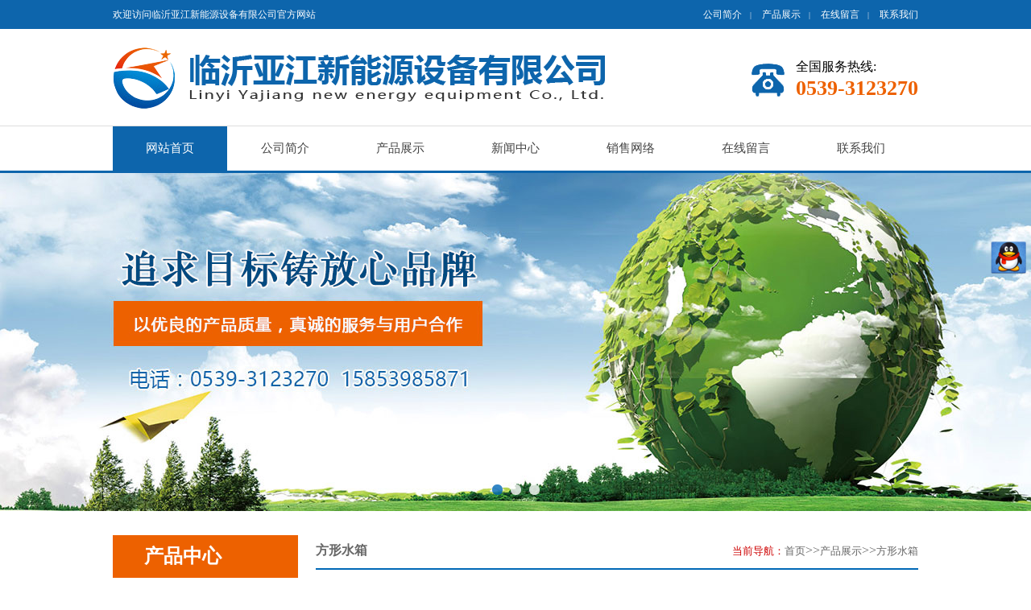

--- FILE ---
content_type: text/html; charset=utf-8
request_url: http://lyyjxnysb.com/index.php?s=/Show/index/cid/102/id/557.html
body_size: 3685
content:
<!-- start header -->
<html xmlns="http://www.w3.org/1999/xhtml"><head>
<meta http-equiv="Content-Type" content="text/html; charset=utf-8">
<meta name="renderer" content="webkit">
<meta http-equiv="X-UA-Compatible" content="IE=9; IE=8; IE=7; IE=EDGE;webkit,chrome=1">
<meta name="keywords" content="临沂亚江新能源设备有限公司,空气能缓冲水箱,圆柱形保温箱,方形水箱,方形水箱压模板,聚氨酯发泡板,箱泵一体化水箱,消防增压稳压设备,太阳能集热功能联箱,不锈钢水塔保温水箱生产设备,太阳能,净水机,水空调,压力罐">
<meta name="description" content="临沂亚江新能源设备有限公司,空气能缓冲水箱,圆柱形保温箱,方形水箱,方形水箱压模板,聚氨酯发泡板,箱泵一体化水箱,消防增压稳压设备,太阳能集热功能联箱,不锈钢水塔保温水箱生产设备,太阳能,净水机,水空调,压力罐">
<title>方形水箱</title>
<link rel="stylesheet" type="text/css" href="/Public/Home/yajiang/css/style.css?2019">
<script type="text/javascript" src="/Public/Home/yajiang/js/jquery.js"></script>
</head>
<body>


<!--头部-->
<div class="head">
    <div class="head_top clearfix">
       <div class="baseDiv clearfix">
            <div class="fl">欢迎访问临沂亚江新能源设备有限公司官方网站</div>
            <div class="fr">
                <a title="公司简介" href="/index.php?s=/List/index/cid/47.html">公司简介</a><span>|</span>                <a title="产品展示" href="/index.php?s=/List/index/cid/2.html">产品展示</a><span>|</span>                <a title="在线留言" href="/index.php?s=/List/index/cid/101.html">在线留言</a><span>|</span>                <a title="联系我们" href="/index.php?s=/List/index/cid/8.html">联系我们</a>             </div>
        </div>
    </div>
    <div class="head_logo">
        <div class="baseDiv clearfix">
            <div class="logoDiv fl" style="background:url(/uploads/img1/20190522/5ce4bb27ea811.png) left center no-repeat;"><a href="/" class="alogo">临沂亚江新能源设备有限公司</a></div>            <div class="rightDiv fr">
                <div class="phone fl"><p class="p1">全国服务热线:</p><p class="p2">0539-3123270</p></div>    
            </div>
         </div>
    </div>
    <div class="nav">
        <div class="baseDiv">
            <ul class="navMain clearfix">
                <li class="navLi indexLi active"><a href="/" title="网站首页" class="a1">网站首页<em></em></a></li>
                <li class="navLi "><a href='/index.php?s=/List/index/cid/47.html'  title="公司简介" class="a1">公司简介<em></em></a>
                                            </li><li class="navLi "><a href='/index.php?s=/List/index/cid/2.html'  title="产品展示" class="a1">产品展示<em></em></a>
                        <div class="dh2 clearfix">
                                
                                <a href="/index.php?s=/List/index/cid/117.html" class="a2" title="地埋水箱"><span>地埋水箱</span></a><a href="/index.php?s=/List/index/cid/120.html" class="a2" title="承压保温水箱"><span>承压保温水箱</span></a><a href="/index.php?s=/List/index/cid/119.html" class="a2" title="空气能水力模块"><span>空气能水力模块</span></a><a href="/index.php?s=/List/index/cid/118.html" class="a2" title="智能阻垢机"><span>智能阻垢机</span></a><a href="/index.php?s=/List/index/cid/114.html" class="a2" title="膨胀罐"><span>膨胀罐</span></a><a href="/index.php?s=/List/index/cid/115.html" class="a2" title="硅磷晶罐"><span>硅磷晶罐</span></a><a href="/index.php?s=/List/index/cid/53.html" class="a2" title="空气能缓冲水箱"><span>空气能缓冲水箱</span></a><a href="/index.php?s=/List/index/cid/54.html" class="a2" title="圆柱形保温箱"><span>圆柱形保温箱</span></a><a href="/index.php?s=/List/index/cid/102.html" class="a2" title="方形水箱"><span>方形水箱</span></a><a href="/index.php?s=/List/index/cid/103.html" class="a2" title="方形水箱压模板"><span>方形水箱压模板</span></a><a href="/index.php?s=/List/index/cid/104.html" class="a2" title="聚氨酯发泡板"><span>聚氨酯发泡板</span></a><a href="/index.php?s=/List/index/cid/105.html" class="a2" title="箱泵一体化水箱"><span>箱泵一体化水箱</span></a><a href="/index.php?s=/List/index/cid/106.html" class="a2" title="消防增压稳压设备"><span>消防增压稳压设备</span></a><a href="/index.php?s=/List/index/cid/107.html" class="a2" title="太阳能集热功能联箱"><span>太阳能集热功能联箱</span></a><a href="/index.php?s=/List/index/cid/108.html" class="a2" title="不锈钢水塔保温水箱生产设备"><span>不锈钢水塔保温水箱生产设备</span></a><a href="/index.php?s=/List/index/cid/109.html" class="a2" title="太阳能"><span>太阳能</span></a><a href="/index.php?s=/List/index/cid/110.html" class="a2" title="净水机"><span>净水机</span></a><a href="/index.php?s=/List/index/cid/111.html" class="a2" title="水空调"><span>水空调</span></a><a href="/index.php?s=/List/index/cid/112.html" class="a2" title="压力罐"><span>压力罐</span></a>                            </div>                    </li><li class="navLi "><a href='/index.php?s=/List/index/cid/24.html'  title="新闻中心" class="a1">新闻中心<em></em></a>
                                            </li><li class="navLi "><a href='/index.php?s=/List/index/cid/113.html'  title="销售网络" class="a1">销售网络<em></em></a>
                                            </li><li class="navLi "><a href='/index.php?s=/List/index/cid/101.html'  title="在线留言" class="a1">在线留言<em></em></a>
                                            </li><li class="navLi "><a href='/index.php?s=/List/index/cid/8.html'  title="联系我们" class="a1">联系我们<em></em></a>
                                            </li>            </ul>
        </div>
    </div>
</div>
<!--头部 end-->

<!--轮播-->
<div class="banner">
    <div class="banner_box">
        <div class="banner_slides" id="slides">
            <div class="slidesjs-slide"><a class="banner_pic" style=" background:url('/uploads/img1/20190905/5d70bd3956e15.jpg') center top no-repeat;"></a></div><div class="slidesjs-slide"><a class="banner_pic" style=" background:url('/uploads/img1/20190905/5d70bd4616ff6.jpg') center top no-repeat;"></a></div><div class="slidesjs-slide"><a class="banner_pic" style=" background:url('/uploads/img1/20190905/5d70bd5211c6d.jpg') center top no-repeat;"></a></div>        </div>
    </div>
</div>
<script src="/Public/Home/yajiang/js/banner.js"></script>
<!--轮播 end-->



<!-- end header -->

<div class="main">
    <div class="baseDiv mainBox clearfix">
        <!--左侧-->
       <div class="productClass fl">
    <div class="pbg">
        <div class="c_t clearfix"><span class="span1">产品中心</span><span class="span2">Product Center</span></div>
        <ul class="clearfix">
            <li><a href="/index.php?s=/List/index/cid/117.html" title="地埋水箱"><span>地埋水箱</span></a></li><li><a href="/index.php?s=/List/index/cid/120.html" title="承压保温水箱"><span>承压保温水箱</span></a></li><li><a href="/index.php?s=/List/index/cid/119.html" title="空气能水力模块"><span>空气能水力模块</span></a></li><li><a href="/index.php?s=/List/index/cid/118.html" title="智能阻垢机"><span>智能阻垢机</span></a></li><li><a href="/index.php?s=/List/index/cid/114.html" title="膨胀罐"><span>膨胀罐</span></a></li><li><a href="/index.php?s=/List/index/cid/115.html" title="硅磷晶罐"><span>硅磷晶罐</span></a></li><li><a href="/index.php?s=/List/index/cid/53.html" title="空气能缓冲水箱"><span>空气能缓冲水箱</span></a></li><li><a href="/index.php?s=/List/index/cid/54.html" title="圆柱形保温箱"><span>圆柱形保温箱</span></a></li><li><a href="/index.php?s=/List/index/cid/102.html" title="方形水箱"><span>方形水箱</span></a></li><li><a href="/index.php?s=/List/index/cid/103.html" title="方形水箱压模板"><span>方形水箱压模板</span></a></li><li><a href="/index.php?s=/List/index/cid/104.html" title="聚氨酯发泡板"><span>聚氨酯发泡板</span></a></li><li><a href="/index.php?s=/List/index/cid/105.html" title="箱泵一体化水箱"><span>箱泵一体化水箱</span></a></li><li><a href="/index.php?s=/List/index/cid/106.html" title="消防增压稳压设备"><span>消防增压稳压设备</span></a></li><li><a href="/index.php?s=/List/index/cid/107.html" title="太阳能集热功能联箱"><span>太阳能集热功能联箱</span></a></li><li><a href="/index.php?s=/List/index/cid/108.html" title="不锈钢水塔保温水箱生产设备"><span>不锈钢水塔保温水箱生产设备</span></a></li><li><a href="/index.php?s=/List/index/cid/109.html" title="太阳能"><span>太阳能</span></a></li><li><a href="/index.php?s=/List/index/cid/110.html" title="净水机"><span>净水机</span></a></li><li><a href="/index.php?s=/List/index/cid/111.html" title="水空调"><span>水空调</span></a></li><li><a href="/index.php?s=/List/index/cid/112.html" title="压力罐"><span>压力罐</span></a></li>        </ul>
        <a class="t2 clearfix" href="/index.php?s=/List/index/cid/8.html"><span class="span1">联系我们</span></a>    </div>
</div>

        
        <!--右侧-->
        <div class="main_right fr"> 
             <!--当前位置-->
            <div class="breadcrumbs clearfix">
                 <div class="fl mainConTitleFont">方形水箱</div>
                 <div class="dqdhMain fr"><span>当前导航：</span><a href="http://www.lyyjxnysb.com">首页</a>&gt;&gt;<a href="/index.php?s=/List/index/cid/2.html">产品展示</a>&gt;&gt;<a href="/index.php?s=/List/index/cid/102.html">方形水箱</a></div>
            </div>
             <!--标题-->
            <div class="tT01"><span class="span1">方形水箱</span></div>
            
            <!--浏览量  时间-->
            <div class="subtitle"><span>时间：2019-05-23 09:38:08</span><span>浏览量：4184</span></div>
            
            <!--内容-->
            <div class="text clearfix">
                <p align="center"><img src="/uploads/img1/20190523/5ce5f984b36c6.jpg" /></p>                           </div>
            <!--上一页 下一页-->
            <div class="viewpage fenye1">
                <div class="main_r_nav"> <span>上一篇：</span><a href="/index.php?s=/Show/index/cid/102/id/556.html">方形水箱</a></div>
                <div class="main_r_nav"> <span>下一篇：</span><a href="/index.php?s=/Show/index/cid/102/id/558.html">方形水箱</a></div>
            </div>
        </div>
    </div>
</div>

<!-- start footer -->
<!-- start footer -->
<div class="foot">
        <div class="f_Nav f_Nav1">
            <a href="/" title="网站首页" class="a1">网站首页</a>
            <span class="span1">|</span><a  title="公司简介" href="/index.php?s=/List/index/cid/47.html" class="a1">公司简介</a><span class="span1">|</span><a  title="产品展示" href="/index.php?s=/List/index/cid/2.html" class="a1">产品展示</a><span class="span1">|</span><a  title="新闻中心" href="/index.php?s=/List/index/cid/24.html" class="a1">新闻中心</a><span class="span1">|</span><a  title="销售网络" href="/index.php?s=/List/index/cid/113.html" class="a1">销售网络</a><span class="span1">|</span><a  title="在线留言" href="/index.php?s=/List/index/cid/101.html" class="a1">在线留言</a><span class="span1">|</span><a  title="联系我们" href="/index.php?s=/List/index/cid/8.html" class="a1">联系我们</a>        </div>
        <div class="f_Nav">
            <span class="span2">电话：0539-3123270</span>
            <span class="span2">手机：+86-15853985871</span>
            <span class="span2">传真：0539-3123270</span>
            <span class="span2">邮编：276000</span>
            <span class="span2">邮箱：168663269@qq.com</span>
        </div>
        <div class="f_Nav">
            <span class="span2">总部地址：山东省临沂市罗庄区三岗店子工业园</span>
        
        </div>
        <div class="f_Nav">
            <span class="span2">Copyright © 临沂亚江新能源设备有限公司  All Rights Reserved.</span>
            <span class="span2">技术支持：<a href="http://www.wf360.com.cn" target="_blank" title="潍坊点睛" class="a1">潍坊点睛</a><a id="beianhao" href="https://beian.miit.gov.cn/">备案号：鲁ICP备18010132号-1</a></span>
        </div>
        <div class="f_Nav">
            <span class="span1"><a href="/Public/Home/yajiang/gongshi/gongshi.html" target="_blank" class="yyzz"><img src="/Public/Home/yajiang/gongshi/yyzzxxgs.jpg"></a></span>
        </div>
</div>

<!-- end footer -->
<!--右侧客服-->
<div class="main-im">
  <div id="open_im" class="open-im">&#160;</div>  
  <div class="im_main" id="im_main">
    <div id="close_im" class="close-im"><a href="javascript:void(0);" title="点击关闭">&#160;</a></div>
    <a href="http://wpa.qq.com/msgrd?v=3&uin=168663269&site=qq&menu=yes" target="_blank" class="im-qq qq-a" title="在线QQ客服">
    <div class="qq-container"></div>
    <div class="qq-hover-c"><img class="img-qq" src="/Public/Home/yajiang/images/kf/qq.png"></div>
    <span> QQ在线咨询</span> </a>
    <div class="im-tel">
      <div><a href="http://wpa.qq.com/msgrd?v=3&uin=168663269&site=qq&menu=yes" target="_blank" title="在线QQ客服">QQ客服1</a></div>
      <div><a href="http://wpa.qq.com/msgrd?v=3&uin=168663269&site=qq&menu=yes" target="_blank" title="在线QQ客服">QQ客服2</a></div>
    </div>
    
     <div style="clear:both"></div>
    </div>
  </div>
</div>

<script type="text/javascript">
$(function(){
    $('#close_im').bind('click',function(){
        $('#main-im').css("height","0");
        $('#im_main').hide();
        $('#open_im').show();
    });
    $('#open_im').bind('click',function(e){
        $('#main-im').css("height","272");
        $('#im_main').show();
        $(this).hide();
    });
    $//('.go-top').bind('click',function(){
//      $(window).scrollTop(0);
//  });
//  $(".weixing-container").bind('mouseenter',function(){
//      $('.weixing-show').show();
//  })
//  $(".weixing-container").bind('mouseleave',function(){        
//      $('.weixing-show').hide();
//  });
});
</script>
<!--右侧客服 end-->

<!-- end footer -->
</body>
</html>

--- FILE ---
content_type: text/css
request_url: http://lyyjxnysb.com/Public/Home/yajiang/css/style.css?2019
body_size: 6640
content:
@charset "utf-8";
/* CSS Document */

body,html{margin:0;padding:0;font-family: Microsoft YaHei; font-size: 1rem;  line-height: 1.5; color: #373a3c; background-color:#fff; width:100%; min-width:1000px;}
body,div,dl,dt,dd,ul,ol,li,h1,h2,h3,h4,h5,h6,pre,code,form,fieldset,legend,input,textarea,p,blockquote,table,tr,th,td{margin:0;padding:0;}
body{}
table{border-collapse:collapse;border-spacing:0;}
fieldset,img{border:0;}
address,caption,cite,code,dfn,em,th,var{font-style:normal;font-weight:normal;}
ul,ul li,input, dl, dd {  padding:0; margin:0; list-style-type:none;}
img,a img{border:0;margin:0;padding:0;}
caption,th{text-align:left;}
h1,h2,h3,h4,h5,h6{font-size:100%;font-weight:normal;}
a{text-decoration:none; color:#444;-moz-transition: all 0.5s;-webkit-transition:all 0.5s;-o-transition:all 0.5s;transition:all 0.5s;}
a:hover{text-decoration:none; }
.fl{float:left;}
.fr{float:right;}
textarea{resize:none; overflow:auto;}
.clearfix {*zoom: 1;*clear: both;}
.clearfix:before, .clearfix:after {display: table;clear: both;content: '';}
.clear { clear: both;font-size: 0;height: 0;line-height: 0;}
.baseDiv{ width:1000px; margin:0 auto;}
/*顶部*/
.head{ width:100%;position:relative; z-index:9999;}
.head .head_top{height:36px; line-height:36px;font-size:12px; color:#fff; background-color:#0d65ac;}
.head .head_top a{ color:#fff;font-size:12px;}
.head .head_top a:hover{ text-decoration:underline;}
.head .head_top span{ color:#eee; font-size:10px; padding:0 10px;}
.head .head_logo{width:100%;background:#fff; height:120px;}
.head .head_logo .logoDiv{float:left; height:120px; width:614px; background:url(../images/logo.png) center left no-repeat;}
.head .head_logo .logoDiv .alogo{ color:#fff; font-size:40px; display:none}
.head .head_logo .logoDiv img{ display:block; }
.head .head_logo .logoCenter{ margin-top:20px; border-left:1px solid #ddd; padding-left:50px; display:none}
.head .head_logo .logoCenter .p1 { color:#000; font-size:16px; font-weight:700;}
.head .head_logo .logoCenter .p1 strong{ font-size:20px;}
.head .head_logo .logoCenter .p2{ font-size:16px; font-weight:700; color:#2bad50;}
.head .head_logo .rightDiv{margin-top:36px; position:relative; padding-left:55px; background:url(../images/tel.png) left center no-repeat;}
.head .head_logo .rightDiv .phone{}
.head .head_logo .rightDiv .tp{ width:80px; height:65px; margin-right:10px;}
.head .head_logo .rightDiv .p1{ line-height:20px; font-size:16px; color:#000;}
.head .head_logo .rightDiv .p1 span{ color:#000; font-size:14px;}
.head .head_logo .rightDiv .p2{ font-size:26px; color:#ed6100; height:30px; line-height:30px; font-weight:700; margin-top:2px; font-family:"Impact";}
.nav{ width:100%;  background-color:#fff;  border-top:1px solid #dedede; border-bottom:3px solid #0d65ac;}
.navMain{ width:100%;}
.nav .navMain .navLi{ float:left; width:142px; position: relative;z-index: 100; margin-left:1px;/* c84a4b;*/}
.nav .navMain .navLi.indexLi{ margin-left:0; border:0;}
.nav .navMain .navLi a.a1{ display:block; height:55px; width:100%; color:#444; font-size:15px; line-height:55px; text-align:center; position:relative;-moz-transition: all 0s;-webkit-transition:all 0s;-o-transition:all 0s;transition:all 0s;}
.nav .navMain .active a.a1,.nav .navMain .navLi a.a1:hover{ background-color:#0d65ac; color:#fff;}
.nav .navMain .navLi a.a1 em{ width:100%; height:3px; background-color:#b20f10; position:absolute; top:-3px; left:0; display:none;}
.nav .navMain .active a.a1 em,.nav .navMain .navLi a:hover em{ display:none;}
.nav .navMain .navLi .dh2{ width:100%; padding:0px 0; top:100%; left:0%; position:absolute; z-index:1000; display:none; overflow:hidden; background-color:#fff; border-top:3px solid #770b0b; -moz-transition:all 0.2s;-webkit-transition:all 0.2s;-o-transition:all 0.2s;transition:all 0.2s;box-shadow:0 3px 15px rgba(0,0,0,0.1); }
.nav .navMain .navLi .dh2 a.a2{ display:block;text-align: center; color:#666; margin:auto; line-height:20px; font-size:15px; padding:15px 0; border-bottom:1px solid #ddd;}
.nav .navMain .navLi .dh2 a.a3 span{}
.nav .navMain .navLi .dh2 a.a2 span{ }
.nav .navMain .navLi .dh2 a.a2:hover span{}
.nav .navMain .navLi .dh2 a.a2:hover,.nav .navMain .navLi .dh2 a.a3:hover{  background-color:#0d65ac; color: #fff; }
.nav .navMain .navLi .dh2 a.a3{ display:block; width:200px; float:left; line-height:20px; font-size:14px; padding:15px 0; margin:0px 5px; border-bottom:1px solid #ebebeb; }
.nav .navMain .navLi:hover .dh2{ display:block; }




/*banner*/
.banner{width:100%;  margin-top:0px; position:relative;background-color:#e8e9e9; }
.banner_slides{position:relative; overflow:hidden; width:1440px; margin:auto; margin-left:auto; margin-right:auto; max-width:100%; min-width:1000px;}
.banner_slides , .slides_container , .slides_control ,.banner_pic{height:420px;}
.banner_slides li.slidesjs-slide{ width:100%; height:420px;}
.banner_slides li a{}
.banner_pic{display:block; width:100%; height:420px;}
.slides_btn{position:absolute; z-index:999;display:block;width:40px;height:70px;margin-top:-35px;top:50%;overflow: hidden;text-indent:-9999px; display:none;}
.btn_previous{ left:8%; background-position:left top;}
.btn_next{ right:8%;background-position:left bottom;}
	/*页码*/
.slides_pagination{ width:80px;height:8px;bottom:25px; right:50%; margin-right:-40px; position:absolute;z-index:100; text-align:center; }
.slides_pagination li{margin: 0 5px;display:inline-block; width:13px;+float:left;}
.slides_pagination li a{display:inline-block; *display:inline;zoom:1;overflow:hidden;width:13px;height:13px;line-height:50px;background:#fff;color:#666;filter:alpha(opacity=80);-moz-opacity:0.8;-khtml-opacity: 0.8;opacity: 0.8; border-radius:100%;}
.slides_pagination li a.active,.slides_pagination li a:hover.active,.slides_pagination li a:hover{background:#0068b6;color:#fff;}
/*banner end*/

/*公告*/
.gg{line-height:45px; background-color:#fff; width:100%; margin:auto; max-width:100%; min-width:1000px;}
.gg .ggTp{ overflow:hidden; width:90px;	float:left;color:#0d65ac;font-size:13px; font-weight:700; }
.gg .ggNr{ width:910px; overflow:hidden; font-size:14px; color:#0d65ac;white-space:nowrap;}
.gg .ggNr span{ display:inline-block; min-width:100%; color:#666;}
.gg .ggNr span:hover{ color:#000;}

.baseTitle{ margin:auto; text-align:center; position:relative; margin-bottom:10px; border-bottom:2px solid #0068b6;}
.baseTitle span{}
.baseTitle .span1{ font-size:24px; color:#0d65ac;line-height:53px; position:relative; z-index:10; float:left; font-weight:700;}
.baseTitle .span2{ display:block;line-height:54px;font-size:14px; color:#666; padding-left:15px;float:left}
.baseTitle .baseMore{float:right; display:block; width:24px; height:24px; border:2px solid #0d65ac; color:#0d65ac; text-align:center; line-height: 20px; font-size:25px; font-weight:700; margin-top:16px;}

/*首页产品*/
.indexMain{background-color:#f7f7f7;  position:relative; }
.indexMain .product{ position:relative; z-index:10; width:100%;}
.prdListBox{ padding:20px 0; width:748px;}
.indexMain .productList{ overflow:hidden; width:748px;height:432px; position:relative;}
.indexMain .productList ul{ overflow:hidden; width:756px; }
.indexMain .productList ul li{ width:244px; float:left; margin:0 8px 8px 0; background-color:#fff;} 
.indexMain .productList ul li .boxa{ width: 100%; display:block; cursor:pointer;}
.indexMain .productList ul li .boxa .spanImg{ display:block; overflow:hidden;width:100%; height:177px;background-position:center center; -webkit-background-size: cover;  -moz-background-size: cover;  -o-background-size: cover; background-size:cover;}
.indexMain .productList ul li .boxa .spanImg img{ display:block;;width:100%; }
.indexMain .productList ul li .boxa .spanT{ display: block; z-index:10; height:35px; line-height:30px; width:222px; margin:auto; text-align:center;color:#000; font-size:14px;overflow:hidden;white-space: nowrap;text-overflow: ellipsis; }
.indexMain .productList ul li .boxa .spanT:hover{ color:#0d65ac;}
.productClass{ width:230px;}
.indexMain  .productClass{margin-top:20px;}
.indexMain .productClass{ height:493px;}
.productClass .pbg{}
.productClass .c_t{ display:block; overflow:hidden;text-align:left; height:53px; line-height:53px; background-color:#ed6100;}
.productClass .c_t .span1{font-size:24px; font-weight:700; color:#fff; padding-left:39px;}
.productClass .c_t .span2{ display:block; font-size:13px; color:#ccc; display:none;}
.productClass ul{ width:100%; margin:auto;}
.productClass ul li{ width:100%; margin:auto;}
.productClass ul li a{ display:block; height:40px; line-height:40px;  font-size:13px; color:#333; background-color:#fff; border-bottom:#ddd solid 1px; }
.productClass ul li a span{ display:block; margin-left:15px; padding-left:20px; p height:40px; background:url(../images/pro_type_ico.png) left center no-repeat; }
.productClass ul li a:hover,.productClass ul li.active a{ color:#fff; background-color:#0d65ac; }
.proM{ display:block; width:100%;  margin:auto; color:#0d65ac; height:37px; text-align:center; font-size:14px; line-height:37px; border-bottom:2px solid #0d65ac; }
.proM span{}
.proM:hover{ background-color:#fff; color:#0d65ac;}
/*end footTel*/

/*关于我们*/
.about{ padding:10px 0 10px 0; background: #fff; }
.about .newsTitle{ position:relative;}
.about .newsTitle .strong1{font-family: Verdana,Geneva,sans-serif;font-size: 38px; color:#0068b6; line-height:40px; padding-right:5px;}
.about .newsTitle .strong1 span{ color:#2bad50;}
.about .newsTitle .span1{ display:block; font-size:18px; color:#333; font-weight:700; line-height:25px;}
.about .newsTitle .span2{ display:block; font-size:10px; color:#333; line-height:15px;}
.about .newsTitle .moreA{ float:right; font-size:12px; display:block; padding:0 15px; background-color:#0068b6; color:#fff; line-height:30px; border-radius:15px; margin-top:5px;}
.about .newsTitle .border{ position:absolute; top:50%; width:640px; left:280px; border-top:1px solid #ddd; height:0;}
.about .indexaboutB{ margin-top:10px;}
.about .img{ float:left; width:450px; height:350px; border:1px solid #ddd;}
.about .content_box{ position:relative; float:right; width:530px;}
.about .content_box .abt{ color:#cd0000; font-size:30px;letter-spacing: 1px; text-align:left; font-weight:700; margin:20px 0 10px 0; }
.about .textBox{word-break: normal;  overflow:hidden; font-size:14px; line-height:29px; height:350px;}
.about .textBox p{color:#666;word-break: normal; text-indent:2rem;}
/*首页关于我们 end*/
.lxwm{ padding:0 0 20px 0;}
.ewm{ display:block; float:left; margin-top:25px; margin-right:15px;}
.ewm span{ display:block;color:#666; width:202px; text-align:center; font-weight:700; font-size:24px; padding-bottom:10px;}
.ewm img{ display:block; }
.lxwm .textBox{ max-height:295px; }
.lxwm .lxwmBox{ width:263px; height:257px; background-color:#fff; margin-top:5px; padding:15px 15px; }
.lxwm .lxwmBox p{ color:#000; font-size:14px;}

/*首页新闻*/
.indexNews{ background:#fff; }
.indexNews .indexNewsBox{ margin-top:0px;}
.indexNews .box{ position:relative; }
.indexNews .box1{ width:490px;}
.newsBox{ background-color:#f0f0f0; }
.indexNews .blog_infTop{ border-bottom: 1px solid #d2d2d2; height:48px;width:100%; margin:auto; display:block;}
.indexNews .blog_infTop .spanJ{ display:block; width:62px; height:100%; background-color:#0068b6; text-align:center; float:left; line-height:44px; font-size:24px; color:#d5e8e0;}
.indexNews .blog_infTop .spanT{ color:#333; font-size:14px; float:right;display:block; float:left; width:400px;overflow:hidden;white-space: nowrap;text-overflow: ellipsis; margin-left:15px; line-height:48px; font-weight:700; }
.indexNews .blog_infTop:hover .spanT{ color:#0d65ac;}

.indexLxwm{ line-height:43px; position:relative;}
.indexLxwm p{ color:#999; text-align:right; padding:0 25px; font-size:14px; }
.indexLxwm p span{ color:#000;}
.indexLxwm p.p1{ line-height:40px; font-size:18px; font-weight:700; color:#000;}
.indexLxwm .weixin{ position:absolute; left:25px; top:43px;}
.indexLxwm img{ display:block; height:180px;}
.indexLxwm .lxboxt{ position:absolute; left:25px; top:230px; width:180px; text-align:center; line-height:35px; color:#999; font-size:18px; font-weight:700;}
.indexNews .box2{ width:470px; background: url(../images/world_bg.jpg) center center no-repeat; overflow:hidden; }
.indexNews .box2 .box{ width:100%; height:294px; background: url(../images/world_bg.jpg) center center no-repeat; overflow:hidden; position:relative;}
.indexNews .box2 .lxtop{ margin:15px auto 0 20px;}
.indexNews .box2 .lxtop .span1{ display:block; float:left; width:70px; height:46px; background:url(../images/tel2.png) left center no-repeat; border-right:1px solid #e3e3e3;}
.indexNews .box2 .lxtop .span2 { float: left;  display: block;  height: 46px;  padding-left: 22px; color: #979797;  font-size: 24px; line-height: 46px; font-family: impact;}
.indexNews .box2 ul{ margin-left:20px; margin-top:20px;}
.indexNews .box2 ul li{ line-height:35px; color:#666; font-size:14px;}
.indexNews .box2 .box .weixin{ position:absolute;right:0; top:60px; z-index:10; height:160px; width:160px; }
.indexNews .box2 .box .weixin  span{ display:block; text-align:center; font-size:13px; color:#000; font-weight:700;}
.indexNews .box2 .box .weixin img{ display:block; width:100%; height:100%;}

/*首页工程案例*/
.cases{ padding:10px 0 10px 0; background-color:#fff;}
.cases .caseList{ height:190px; overflow:hidden; padding-bottom:5px;}
.cases .caseList ul{ width:1008px;}
.cases .caseList li{ float:left; width:242px;  margin-right:8px;}
.cases .caseList li a.imga{display: block;width: 242px; height: 242px; overflow:hidden;}
.cases .caseList li a .img{ width:236px; height:177px; margin:3px; overflow:hidden;background-position:center center; -webkit-background-size: cover;  -moz-background-size: cover;  -o-background-size: cover; background-size:cover;}
.cases .caseList li .titleBox{ display:block; width:90%; line-height:40px; overflow:hidden;white-space: nowrap;text-overflow: ellipsis; text-align:center; margin:auto;}
.cases .caseList li .titleBox a.title{ color:#666; font-size:13px;}
.cases .caseList li .titleBox a:hover{ color:#5fa022;}
.cases .caseList li:hover a.title{ color:#5fa022;}
.cases .caseList .box{ width:9999px;}
.cases .caseList .box ul{ float:left;}

/*底部*/
.foot{ background:#fff; padding:0px 0 20px 0; font-size:14px; color:#666;}
.foot .f_Nav{ text-align:center;padding-top:15px; line-height:15px; } 
.foot .f_Nav a.a1{ }
.foot .f_Nav a.a1:hover{ text-decoration:underline;}
.foot .f_Nav span.span2{color:#666; font-size:14px; vertical-align:middle; padding:0 10px;}
.foot .f_Nav1{ background:#0d65ac; padding:18px 0}
.foot .f_Nav1 span{ color:#aaa; padding:0 40px;}
.foot .f_Nav1 a.a1{ font-size:14px; color:#fff;}
.foot .yyzz{}
.foot .yyzz img{display:inline-block; height:40px; }


/*当前位置*/
.breadcrumbs{position: relative; width: 748px; line-height:38px; padding-bottom: 2px; border-bottom:2px solid #0068b6; }
.mainConTitleFont { float: left; color: #666;font-size: 16px; font-weight: bold;}
.breadcrumbs a{color:#666; font-size:13px; font-family:'微软雅黑';}
.breadcrumbs a:hover{color:#000; text-decoration:underline;}
.breadcrumbs .dqdhMain{color:#666;}
.breadcrumbs span{ color:#cd0000; font-family:'微软雅黑'; font-size:13px; }

/*分页*/
.fenye{ text-align:center; color:#666; font-size:14px; line-height:30px; padding:20px 0;}
.fenye .rows{ color:#666; font-size:13px; padding:0 10px;}
.fenye .current{ display: inline-block; color:#005fbb; font-size:14px; padding:0 5px;}
.fenye .num,.fenye .next{display:inline-block; margin:0 3px; padding:0 10px;  border:1px solid rgb(230, 145, 56); color:#666; font-size:14px; height:28px; line-height:27px; border-radius:5px;}
.fenye .num:hover,.fenye .next:hover{ background-color:rgb(230, 145, 56); color:#fff; border:1px solid rgb(230, 145, 56);}

/*上一篇下一篇*/
.viewpage{ padding:20px 0 50px 0; border-top:1px solid #eee;}
.viewpage .main_r_nav{ color:#999; font-size:14px; line-height:30px;}
.viewpage .main_r_nav a{ font-size:14px; color:#444}
.viewpage .main_r_nav a:hover{ text-decoration:underline;}

.main{ background-color:#fff; padding:30px 0;}
.main .main_right{ width:748px;}
.text{ line-height:35px; font-size:15px; color:#666; font-family:"微软雅黑"; padding:30px 0;}
.text span{font-size:15px; color:#666; font-family:"微软雅黑"}
.text img{ max-width:100% !important;}
.main .tT01{ text-align:center; line-height:35px; margin-top:20px;}
.main .tT01 .span1{ font-size:24px; color:#444;}
.main .subtitle{font-size: 13px; line-height: 24px; height: 24px; color: #8F8F8F; text-align:center;}
.main .subtitle span{ padding:0 10px;}
.main .main_left{ width:230px; min-height:400px;}
.main .main_left .t{width: 100%; display:block;height:54px; padding-bottom: 2px; overflow: hidden;	color:#feb644;font-size: 16px; line-height: 54px; text-align: right; font-weight: bold;background: url(../images/index_21.jpg) left bottom repeat-x #262626;}
.main .main_left .t span{ float:right;display: block; padding-right: 38px;color:#838383; font-size: 22px;line-height: 54px;font-family: '宋体';font-weight:normal; text-transform: uppercase;}

.main .main_left .navLeft{width:100%; padding-bottom:25px;background: url(../images/contactbox.png) left bottom repeat-x #000;}
.main .main_left .navLeft li{width:100%; border-top:1px solid #fff;background-color:#faca99;}
.main .main_left .navLeft li { width: 186px; height: 46px; margin:11px auto; padding-left: 30px ;background: url(../images/proclassbg.png)  left center no-repeat #ffffff; border-radius:5px; overflow:hidden;}	
.main .main_left .navLeft li a{display: block; width:95%;height:46px;line-height:46px; color: #000; font-size:15px; overflow:hidden; margin:auto;}
.main .main_left .navLeft li:hover,.main .main_left .navLeft li.active{    background: url(../images/proclassbg2.png) left center no-repeat #ffcc00;}
.main .main_left .navLeft li a:hover,.main .main_left .navLeft li.active a{ color:#fff;}
.main .t2{ margin-top:15px; width:100%; width:100%; height:55px; line-height:55px; background-color:#0068b6; color:#fff; font-size:22px; text-align:center; display:block;}
.main .t2 span{ }
.main .t2:hover span{ border:}
.main .lxwmLeft{margin:auto; line-height:35px; padding:15px 10px;font-size:13px; color:#fff;}
/*新闻中心*/
.news_list{ padding-top:30px;}
.news_list li{ padding:20px 0; border-bottom:1px dotted #c6c6c6;}
.news_list li .titleBox{overflow:hidden;white-space: nowrap;text-overflow: ellipsis; width:400px;}
.news_list li .titleBox a{    font-size: 14px; color: #5a5a5a;}
.news_list li .titleBox a:hover{ color:#ff9900;}
.news_list li .time{ font-size:12px;color: #acacac;}
/*联系我们*/
#faqbox{padding:30px 0; background-color:#fff;}
#faqbox form{}
#faqbox .faqline{line-height:2em;text-align:left; padding-bottom:10px; color:#999; font-size:13px;}
#faqbox .faqtit{width:150px;display:block;float:left;clear:both;text-align:right; color:#555;}
#faqbox .Content{line-height:2em;text-align:left; padding-bottom:10px;}
#faqbox font{margin:0 5px;}
#faqbox .FaqTitle{ height:30px; line-height:30px; padding:0 10px; border:1px solid #ddd; width:435px;}
#faqbox .Content textarea{height:100px;}
.wizfrm{ border:none;width:455px;height:40px;line-height:40px;font-size:16px;color:#0068b6;text-align:center;cursor:pointer;background:#fff; margin-top:20px; border:1px solid #0068b6; font-family:'微软雅黑';-moz-transition: all 0.3s;-webkit-transition:all 0.3s;-o-transition:all 0.3s;transition:all 0.3s; border-radius:5px;}
.wizfrm:hover{ background-color:#0068b6; color:#fff; }
/*产品*/
.main .caseList{ margin-top:20px; }
.main .caseList ul{ width:756px;}
.main .caseList ul li{ width:242px; margin:0 8px 8px 0; border: 1px solid #e6e7e7; float:left;} 
.main .caseList ul li .boxa{ width: 100%; display:block;position:relative; cursor:pointer;}
.main .caseList ul li .boxa .spanImg{ display:block; overflow:hidden;width:100%; }
.main .caseList ul li .boxa .spanImg .img{ display:block;width:236px; height:177px; margin:3px auto; overflow:hidden;background-position:center center; -webkit-background-size: cover;  -moz-background-size: cover;  -o-background-size: cover; background-size:cover;}
.main .caseList ul li .boxa .spanT{ display: block; z-index:10; height:35px; line-height:30px; width:90%; margin:auto; text-align:center; color:#666; font-size:14px;overflow:hidden;white-space: nowrap;text-overflow: ellipsis; }
.main .caseList ul li:hover .boxa .spanT{color:rgb(230, 145, 56);}

/*右侧在线客服*/
.main-im{ position:fixed; right: 10px; top:300px; z-index: 100; width: 110px; height: 272px; }
.main-im .qq-a { display: block; width: 106px; height: 116px; font-size: 14px; color: #0484cd; text-align: center; position: relative; }
.main-im .qq-a span { bottom: 5px; position: absolute; width: 90px; left: 10px; }
.main-im .qq-hover-c { width: 70px; height: 70px; border-radius: 35px; position: absolute; left: 18px; top: 10px; overflow: hidden; z-index: 9; }
.main-im .qq-container { z-index: 99; position: absolute; width: 109px; height: 118px; border-top-left-radius: 10px; border-top-right-radius: 10px; border-bottom: 1px solid #dddddd; background: url(../images/kf/qq-icon-bg.png) no-repeat center 8px; }
.main-im .img-qq {max-width: 60px; display: block; position: absolute; left: 6px; top: 3px; -moz-transition: all 0.5s; -webkit-transition: all 0.5s; -o-transition: all 0.5s; transition: all 0.5s; }
.main-im .im-qq:hover .img-qq{ max-width: 70px; left: 1px; top: 8px; position: absolute; }
.main-im .im_main {background: #F9FAFB; border: 1px solid #dddddd; border-radius: 10px; background: #F9FAFB;display:none;}
.main-im .im_main .im-tel { color: #000000; text-align: center; width: 109px; height: 105px; border-bottom: 1px solid #dddddd; margin-top:20px; }
.main-im .im_main .im-tel div{font-weight:bold;font-size: 12px;margin-top:15px;}
.main-im .im_main .im-tel div a{font-weight:bold;font-size: 13px;}
.main-im .im_main .im-tel div a:hover{ text-decoration:underline;}
.main-im .im_main .im-tel .tel-num { font-family: Arial; font-weight: bold; color: #e66d15;}
.main-im .im_main .im-tel:hover { background: #fafafa; }
.main-im .im_main .weixing-container {width: 55px; height: 47px; border-right: 1px solid #dddddd; background: #f5f5f5; border-bottom-left-radius: 10px; background: url(../images/kf/weixing-icon.png) no-repeat center center;float:left;}
.main-im .im_main .weixing-show {width: 112px; height: 172px; background: #ffffff; border-radius: 10px; border: 1px solid #dddddd; position: absolute; left: -125px; top: -126px; }
.main-im .im_main .weixing-show .weixing-sanjiao {width:0; height: 0; border-style: solid; border-color: transparent transparent transparent #ffffff; border-width: 6px; left: 112px; top: 134px; position: absolute; z-index: 2;}
.main-im .im_main .weixing-show .weixing-sanjiao-big { width: 0; height: 0; border-style: solid; border-color: transparent transparent transparent #dddddd; border-width: 8px; left: 112px; top: 132px; position: absolute; }
.main-im .im_main .weixing-show .weixing-ma { width: 104px; height: 103px; padding-left: 5px; padding-top: 5px; }
.main-im .im_main .weixing-show .weixing-txt{position:absolute;top:110px;left:7px;width:100px;margin:0 auto; text-align:center;}
.main-im .im_main .go-top { width: 50px; height: 47px; background: #f5f5f5; border-bottom-right-radius: 10px; background: url(../images/kf/toTop-icon.png) no-repeat center center;float:right;}
.main-im .im_main .go-top a { display: block; width: 52px; height: 47px; }
.main-im .close-im { position: absolute; right: 10px; top: -12px; z-index: 100; width: 24px; height: 24px; }
.main-im .close-im a { display: block; width: 24px; height: 24px; background: url(../images/kf/close_im.png) no-repeat left top; }
.main-im .close-im a:hover { text-decoration: none; }
.main-im .open-im { cursor: pointer; margin-left: 68px; width: 48px; height: 48px; background: url(../images/qq.png) no-repeat left top; }